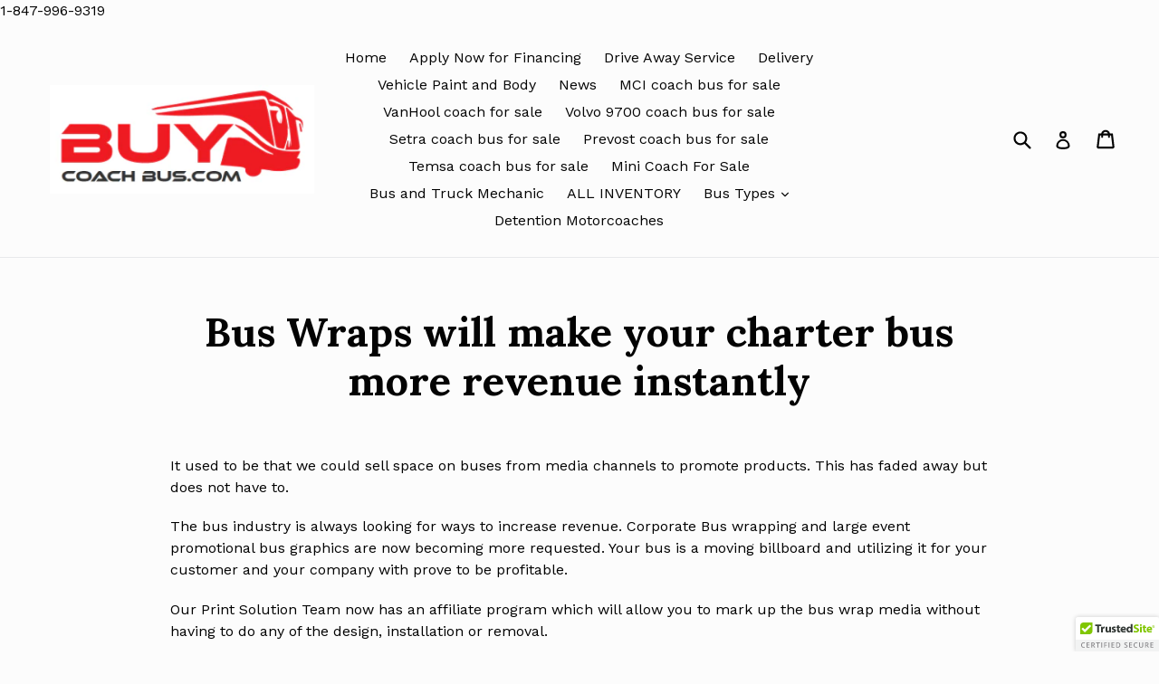

--- FILE ---
content_type: text/javascript
request_url: https://buycoachbus.com/cdn/shop/t/1/assets/scm-spinner.js?v=17937171416044151721551478734
body_size: 3239
content:
eval(function(p,a,c,k,e,d){if(e=function(c2){return(c2<a?"":e(parseInt(c2/a)))+((c2=c2%a)>35?String.fromCharCode(c2+29):c2.toString(36))},!"".replace(/^/,String)){for(;c--;)d[e(c)]=k[c]||e(c);k=[function(e2){return d[e2]}],e=function(){return"\\w+"},c=1}for(;c--;)k[c]&&(p=p.replace(new RegExp("\\b"+e(c)+"\\b","g"),k[c]));return p}(`l.1N=v;l.1q=n;5 3F(2f){l.1N=2f.56}(5(2l,1C){4(12 28==='5'&&28.4c){28(1C)}y 4(12 2m==='4b'){4a.2m=1C()}y{2l.e=1C()}}(3,5(){7 48=2w();5 j(2L){7 2o={3l:u,34:u,1V:u,1r:u,1k:v,1M:v,18:[],3k:'3o',D:['I','1Y']};3.k=2W({},2o,2L);3.2X()}j.r.2X=5(){4(3.6){g}2y.14(3);2I.14(3);8.1j.45(3.6,8.1j.3Y);4(3.k.1M){3.2S()}};j.r.44=5(){4(3.6===u){g}2R.14(3);3.6.43.23(3.6);3.6=u};j.r.R=5(){7 1T=3;4(12 1T.k.1V==='5'){1T.k.1V()}4(3.6.f.2V){3.6.f.2V('13')}y{3.6.f.41('13')}3.1R=l.40;8.1j.b.m('e-2Y');8.1j.f.3Z=-3.1R+'1w';3.1H(3.k.1k);3.6.b.m('e-6--1J');3.2d()};j.r.2M=5(){g!!3.6.b.1i("e-6--1J")};j.r.C=5(){4(12 3.k.1r==="5"){7 C=3.k.1r.14(3);4(!C)g}8.1j.b.L('e-2Y');l.4d(0,3.1R);3.6.b.L('e-6--1J');4(l.1N){7 d=8.w("z-d");d.46="";s.P('1h',n,10*1D*24*O)}l.1q=n};j.r.3h=5(16){4(12 16==='2b'){3.J.S=16}y{3.J.S="";3.J.H(16)}};j.r.4e=5(){g 3.J};j.r.2S=5(){2C.14(3)};j.r.4o=5(16){3.h.S=16};j.r.4t=5(){g 3.h};j.r.1H=5(22){4(!3.1d()){22=v}4(22){4(3.x.1i(3.h)){3.x.23(3.h);3.6.H(3.h);3.h.b.m('e-6-2e--2H');29.14(3);3.J.f['2x-2J']=3.h.2F+20+'1w'}}y 4(3.h){4(!3.x.1i(3.h)){3.6.23(3.h);3.x.H(3.h);3.h.f.2z='4q';3.h.f.2v='';3.J.f['2x-2J']='';3.h.b.L('e-6-2e--2H')}}};j.r.4v=5(1n,18,2G){7 15=8.N("I");15.S=1n;15.B('V',2G);4(12 18==='2b'&&18.Z){18.2Z(" ").2A(5(1e){15.b.m(1e)})}3.h.H(15);g 15};j.r.1a=5(){4l.4k('4j 4i 4h 4f 3X 3P 3O 1L 3N 1.0')};j.r.1d=5(){7 2D=l.3M;7 2E=3.x.2F;g 2E>=2D};j.r.2d=5(){4(3.6.b.1i('e-6--1J')){4(3.1d()){3.6.b.m('e-6--2B')}y{3.6.b.L('e-6--2B')}4(!3.1d()&&3.k.1k){3.1H(v)}y 4(3.1d()&&3.k.1k){29.14(3);3.1H(n)}}};5 29(){4(!3.h){g}3.h.f.2z=3.x.2O+'1w';3.h.f.2v=3.x.3L+'1w'}5 2y(){3.6=8.N('K');3.6.b.m('e-6');4(3.k.D.Z===0||3.k.D.M('1W')===-1){3.6.b.m('e-6--3J')}3.6.f.13='1y';3.k.18.2A(5(1e){4(12 1e==='2b'){3.6.b.m(1e)}},3);4(3.k.D.M('I')!==-1){3.19=8.N('I');3.19.b.m('e-4m');3.X=8.N('K');3.X.b.m('e-4x');3.X.S='&4z;'}3.x=8.N('K');3.x.b.m('e-6-5l');3.J=8.N('K');3.J.b.m('e-6-5k');3.x.H(3.J);4(3.k.D.M('I')!==-1){3.6.H(3.19);3.x.H(3.19);3.x.H(3.X)}3.6.H(3.x)}5 2C(){3.h=8.N('K');3.h.b.m('e-6-2e');3.x.H(3.h)}5 2I(){3.F={1O:3.C.1g(3),1Q:2N.1g(3),1a:3.2d.1g(3),1Z:2K.1g(3),X:3.C.1g(3)};4(3.k.D.M('I')!==-1){3.19.B('V',3.F.1O);3.X.B('V',3.F.X)}3.6.B('2T',3.F.1Q);l.B('1a',3.F.1a);8.B("2U",3.F.1Z)}5 2K(T){4(3.k.D.M('1Y')!==-1&&T.5d===27&&3.2M()){3.C()}}5 2N(T){4(3.k.D.M('1W')!==-1&&!2P(T.2f,'e-6')&&T.5a<3.6.2O){3.C()}}5 2P(Y,2Q){3r((Y=Y.5n)&&!Y.b.1i(2Q));g Y}5 2R(){4(3.k.D.M('I')!==-1){3.19.1p('V',3.F.1O)}3.6.1p('2T',3.F.1Q);l.1p('1a',3.F.1a);8.1p("2U",3.F.1Z)}5 2W(){17(7 i=1;i<1c.Z;i++){17(7 1s 1L 1c[i]){4(1c[i].5s(1s)){1c[0][1s]=1c[i][1s]}}}g 1c[0]}5 2w(){7 t;7 Y=8.N('e-2j-1t');7 21={'1t':'2u','5w':'5u','5t':'2u','4O':'54'};17(t 1L 21){4(Y.f[t]!==3i){g 21[t]}}}g{6:j}}));7 U={1l:v,R:5(){4(!3.1l&&l.3p){4(!s.11('1h')&&!s.11('Q')){7 A=8.w("z-1U");4(A!=u){A.f.1t="4B .2q 2s-2t";A.f.2r="4C";A.f.1X="2i(0)";8.w("4D-1U").4E.4F("4G","*");A.b.L("2p-1f");3.1l=n}}}},C:5(){4(3.1l){7 A=8.w("z-1U");4(A!=u){A.f.1t="1X .2q 2s-2t";A.f.1X="2i(-4J%)";A.f.2r="0";A.b.m("2p-1f");3.1l=v}}3y.4y("3u",n)}};7 1x={3w:5(25="4N"){7 G=8.w("z-d");4(G!=u){G.4X=5(){3.b.m("2n");3.b.m("2k");3.b.m(25)};G.52=5(){3.b.L("2n");3.b.L(25);3.b.L("2k")}}},1f:5(){7 d=8.w("z-d");4(d!=u){d.f.13="1y"}},50:5(){7 G=8.w("z-d");4(G!=u){G.B("V",5(){U.R();g v},v)}}};7 33={3b:5(){g/4Z|4Y|4W|4P/i.2j(2c.4U)}};7 s={P:5(E,q,1v){4(!s.11(E)){7 1u=3j 4T();1u.4S(1u.4R()+(1v*O*3a));7 1K="1K="+1u.4Q();8.1m=E+"="+q+";"+1K+";3W=/"}},1S:5(3A){7 E=3A+"=";7 26=8.1m.2Z(';');17(7 i=0;i<26.Z;i++){7 c=26[i];3r(c.4V(0)==' '){c=c.3G(1)}4(c.M(E)==0){g c.3G(E.Z,c.Z)}}g""},11:5(E){7 1m=3.1S(E);g(1m!="")},L:5(E){8.1m=E+'=; 51=/; 53=4M, 3n 4L 4K 32:32:3n 4I;'},};7 3q={3t:5(37=0,38=0,39=0){g((37*O*O+38*O+39)*3a)}};7 j={R:5(){7 o=1b.3d(s.1S('Q')).o,2g=4H.4A().55(36).5p(2,9),6=3j e.6({1M:n,1k:v,D:['1W','I','1Y'],3k:"3o",34:5(){},3l:5(){},1r:5(){g n}});4(o!==3i){6.3h("<3g 1o='e-5r'>3e 5q a o 5v</3g><K 1o='o'>"+o+"</K><p 1o='e-5o'>3e 5f 5m 58 o 59 5b.</p><K 1o=5c-3f-3E><57 5e='3E' 5g='3F(3)' 5h='"+2g+"'/><1n 17='"+2g+"'>4w o 1B I</1n></K>")}4(l.1q)6.R();l.1q=v}};7 1I={5i:5(3v=0,1v=0,3z=0){7 30=3y.5j("3u");4(30!=="n"){7 3B=3q.3t(3v,1v,3z);3Q(5(){U.R()},3B)}},3V:5(){4(33.3b()){1x.1f()}},3s:5(W=0){l.B("3U",5(T){4(T.3T==="3S://3m.3c.3C"){3R{7 q=1b.3d(T.q);4(q.1E=='3K'){U.C();4(W==0){s.P('Q',1b.1F({1G:n,o:q.q.o}),10*1D*24*O)}y{s.P('Q',1b.1F({1G:n,o:q.q.o}),W)}8.w("z-d").1A("1P")[0].S="2a 1B"}4(q.1E=='3H'){U.C()}4(q.1E=='3I'){4(W==0){s.P('Q',1b.1F({1G:n,o:q.q.o}),10*1D*24*O)}y{s.P('Q',1b.1F({1G:n,o:q.q.o}),W)}1I.2h();8.w("z-d").1A("1P")[0].S="2a 1B"}4(q.1E=='3f'){U.C();7 d=8.w("z-d");4(d!=u){d.f.13='1y'}4(W==0){s.P('1h',n,10*1D*24*O)}y{s.P('1h',n,W)}}}4g(4n){}}})},2h:5(){4(s.11('Q')){7 d=8.w("z-d");4(d!=u){d.B("V",5(){j.R();g v},v)}}y{7 G=8.w("z-d");4(G!=u){G.B("V",5(){U.R();g v},v)}}}};8.B("4p",5(){l.3D=!s.11('1h');7 1z=8.4r.1A('4s');17(7 i=0;i<1z.Z;++i){4(1z[i].31.35('4u')&&1z[i].31.35("3m.3c.3C")){4(2c.3x){7 d=8.w("z-d");4(d!=u){4(!l.3D){d.f.13="1y !42"}y{d.f.13="47"}}l.3p=n}}}4(s.11('Q')){8.w("z-d").1A("1P")[0].S="2a 1B"}4(2c.3x){1x.3w("49");1I.2h();1I.3s()}y{1x.1f()}});`,62,343,"|||this|if|function|modal|var|document|||classList||trigger|tingle|style|return|modalBoxFooter||Modal|opts|window|add|true|coupon||data|prototype|ScmCookie||null|false|getElementById|modalBox|else|scm|wheelContainer|addEventListener|close|closeMethods|name|_events|btnTriggerWheel|appendChild|button|modalBoxContent|div|remove|indexOf|createElement|60|save|ssw_4a914e5c38172ae9b61780ffbd0b2f90|open|innerHTML|event|SSpinner|click|mins|modalCloseBtnIcon|el|length||check|typeof|display|call|btn|content|for|cssClass|modalCloseBtn|resize|JSON|arguments|isOverflow|item|hide|bind|nssw_4a914e5c38172ae9b61780ffbd0b2f90|contains|body|stickyFooter|isShow|cookie|label|class|removeEventListener|modalShouldShow|beforeClose|key|transition|date|minutes|px|Button|none|scripts|getElementsByTagName|code|factory|365|event_id|stringify|played|setStickyFooter|Application|visible|expires|in|footer|closePermanent|clickCloseBtn|span|clickOverlay|_scrollPosition|get|self|iframe|beforeOpen|overlay|transform|escape|keyboardNav||transitions|isSticky|removeChild||animation|ca||define|_recalculateFooterPosition|Coupon|string|navigator|checkOverflow|box__footer|target|autoGeneratedInputId|openWithCookie|translateX|test|infinite|root|exports|animated|defaults|always|7s|zIndex|ease|out|transitionend|left|whichTransitionEvent|padding|_build|width|forEach|overflow|_buildFooter|viewportHeight|modalHeight|clientHeight|callback|sticky|_bindEvents|bottom|_handleKeyboardNav|options|isOpen|_handleClickOutside|clientWidth|_findAncestor|cls|_unbindEvents|addFooter|mousedown|keydown|removeProperty|extend|init|enabled|split|playedBefore|innerText|00|Browser|onOpen|includes||hrs|min|sec|1000|checkMobile|cloudfront|parse|You|turnoff|h2|setContent|undefined|new|closeLabel|onClose|d2i6wrs6r7tn21|01|Close|shouldShowSpinner|Utils|while|closeWithCookie|miliseconds|ssw_4a914e5c38172ae9b61780ffbd0b2f90_played|hours|animate|cookieEnabled|sessionStorage|seconds|cookieName|milisecondsTimeout|net|isButtonShow|checkbox|scaTurnoff|substring|closeWheelImmediately|setCookie|noOverlayClose|closeWheel|offsetLeft|innerHeight|version|removed|be|setTimeout|try|https|origin|message|openIfMobile|path|will|firstChild|top|pageYOffset|removeAttribute|important|parentNode|destroy|insertBefore|outerHTML|block|transitionEvent|tada|module|object|amd|scrollTo|getContent|and|catch|deprecated|is|Resize|warn|console|modal__close|error|setFooterContent|DOMContentLoaded|auto|head|script|getFooterContent|asyncLoad|addFooterBtn|Hide|modal__closeIcon|setItem|times|random|all|99999999999|sscm|contentWindow|postMessage|focusInput|Math|GMT|100|1970|Jan|Thu|shake|WebkitTransition|Android|toUTCString|getTime|setTime|Date|userAgent|charAt|iPod|onmouseover|iPad|iPhone|handle|Path|onmouseout|Expires|webkitTransitionEnd|toString|checked|input|the|to|clientX|continue|sca|which|type|can|onclick|id|openAfterTime|getItem|box__content|box|use|parentElement|description|substr|got|title|hasOwnProperty|MozTransition|oTransitionEnd|before|OTransition".split("|"),0,{}));
//# sourceMappingURL=/cdn/shop/t/1/assets/scm-spinner.js.map?v=17937171416044151721551478734
